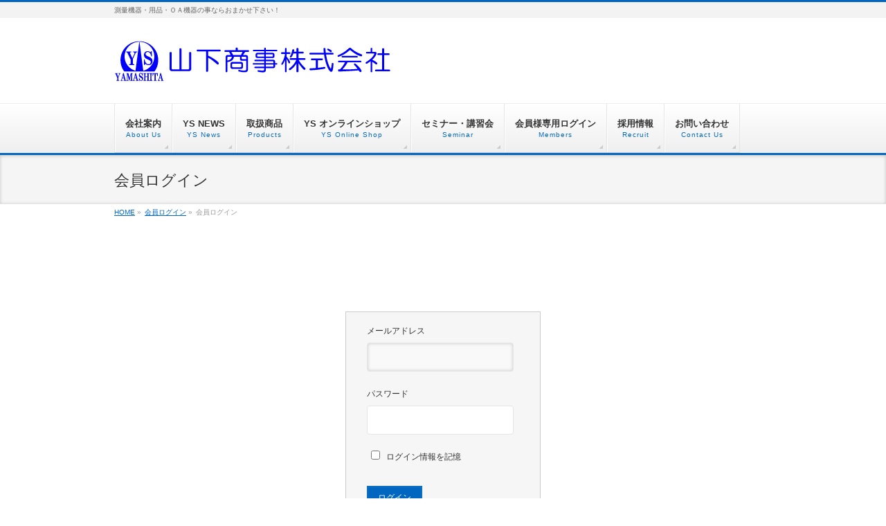

--- FILE ---
content_type: text/html; charset=UTF-8
request_url: https://s-ys.co.jp/shop/usces-member
body_size: 18116
content:
<!DOCTYPE html>
<!--[if IE]>
<meta http-equiv="X-UA-Compatible" content="IE=Edge">
<![endif]-->
<html xmlns:fb="http://ogp.me/ns/fb#" lang="ja">
<head>
<meta charset="UTF-8" />
<link rel="start" href="https://s-ys.co.jp" title="HOME" />

<meta id="viewport" name="viewport" content="width=device-width, initial-scale=1">
<title>YSオンラインショップお客様情報 | YSオンラインショップ | 山下商事株式会社</title>
<meta name='robots' content='max-image-preview:large' />
<meta name="keywords" content="測量機器,測量用品,測量機,コノエ鋲,GNSS受信機,測量機レンタル,OA機器,GPS,渋谷区正社員求人情報" />
<link rel='dns-prefetch' href='//ajaxzip3.github.io' />
<link rel="alternate" type="application/rss+xml" title="山下商事株式会社 &raquo; フィード" href="https://s-ys.co.jp/feed" />
<link rel="alternate" type="application/rss+xml" title="山下商事株式会社 &raquo; コメントフィード" href="https://s-ys.co.jp/comments/feed" />
<link rel="alternate" title="oEmbed (JSON)" type="application/json+oembed" href="https://s-ys.co.jp/wp-json/oembed/1.0/embed?url=https%3A%2F%2Fs-ys.co.jp%2Fshop%2Fusces-member" />
<link rel="alternate" title="oEmbed (XML)" type="text/xml+oembed" href="https://s-ys.co.jp/wp-json/oembed/1.0/embed?url=https%3A%2F%2Fs-ys.co.jp%2Fshop%2Fusces-member&#038;format=xml" />
<meta name="description" content="YSオンラインショップお客様情報変更" />
<style type="text/css">.keyColorBG,.keyColorBGh:hover,.keyColor_bg,.keyColor_bg_hover:hover{background-color: #0066bf;}.keyColorCl,.keyColorClh:hover,.keyColor_txt,.keyColor_txt_hover:hover{color: #0066bf;}.keyColorBd,.keyColorBdh:hover,.keyColor_border,.keyColor_border_hover:hover{border-color: #0066bf;}.color_keyBG,.color_keyBGh:hover,.color_key_bg,.color_key_bg_hover:hover{background-color: #0066bf;}.color_keyCl,.color_keyClh:hover,.color_key_txt,.color_key_txt_hover:hover{color: #0066bf;}.color_keyBd,.color_keyBdh:hover,.color_key_border,.color_key_border_hover:hover{border-color: #0066bf;}</style>
<style type="text/css">
.send {
	padding-top: .714286em;
	text-align: center;
}
</style>
			<style id='wp-img-auto-sizes-contain-inline-css' type='text/css'>
img:is([sizes=auto i],[sizes^="auto," i]){contain-intrinsic-size:3000px 1500px}
/*# sourceURL=wp-img-auto-sizes-contain-inline-css */
</style>
<link rel='stylesheet' id='sbi_styles-css' href='https://s-ys.co.jp/wp-content/plugins/instagram-feed/css/sbi-styles.min.css?ver=6.10.0' type='text/css' media='all' />
<style id='wp-emoji-styles-inline-css' type='text/css'>

	img.wp-smiley, img.emoji {
		display: inline !important;
		border: none !important;
		box-shadow: none !important;
		height: 1em !important;
		width: 1em !important;
		margin: 0 0.07em !important;
		vertical-align: -0.1em !important;
		background: none !important;
		padding: 0 !important;
	}
/*# sourceURL=wp-emoji-styles-inline-css */
</style>
<style id='wp-block-library-inline-css' type='text/css'>
:root{--wp-block-synced-color:#7a00df;--wp-block-synced-color--rgb:122,0,223;--wp-bound-block-color:var(--wp-block-synced-color);--wp-editor-canvas-background:#ddd;--wp-admin-theme-color:#007cba;--wp-admin-theme-color--rgb:0,124,186;--wp-admin-theme-color-darker-10:#006ba1;--wp-admin-theme-color-darker-10--rgb:0,107,160.5;--wp-admin-theme-color-darker-20:#005a87;--wp-admin-theme-color-darker-20--rgb:0,90,135;--wp-admin-border-width-focus:2px}@media (min-resolution:192dpi){:root{--wp-admin-border-width-focus:1.5px}}.wp-element-button{cursor:pointer}:root .has-very-light-gray-background-color{background-color:#eee}:root .has-very-dark-gray-background-color{background-color:#313131}:root .has-very-light-gray-color{color:#eee}:root .has-very-dark-gray-color{color:#313131}:root .has-vivid-green-cyan-to-vivid-cyan-blue-gradient-background{background:linear-gradient(135deg,#00d084,#0693e3)}:root .has-purple-crush-gradient-background{background:linear-gradient(135deg,#34e2e4,#4721fb 50%,#ab1dfe)}:root .has-hazy-dawn-gradient-background{background:linear-gradient(135deg,#faaca8,#dad0ec)}:root .has-subdued-olive-gradient-background{background:linear-gradient(135deg,#fafae1,#67a671)}:root .has-atomic-cream-gradient-background{background:linear-gradient(135deg,#fdd79a,#004a59)}:root .has-nightshade-gradient-background{background:linear-gradient(135deg,#330968,#31cdcf)}:root .has-midnight-gradient-background{background:linear-gradient(135deg,#020381,#2874fc)}:root{--wp--preset--font-size--normal:16px;--wp--preset--font-size--huge:42px}.has-regular-font-size{font-size:1em}.has-larger-font-size{font-size:2.625em}.has-normal-font-size{font-size:var(--wp--preset--font-size--normal)}.has-huge-font-size{font-size:var(--wp--preset--font-size--huge)}.has-text-align-center{text-align:center}.has-text-align-left{text-align:left}.has-text-align-right{text-align:right}.has-fit-text{white-space:nowrap!important}#end-resizable-editor-section{display:none}.aligncenter{clear:both}.items-justified-left{justify-content:flex-start}.items-justified-center{justify-content:center}.items-justified-right{justify-content:flex-end}.items-justified-space-between{justify-content:space-between}.screen-reader-text{border:0;clip-path:inset(50%);height:1px;margin:-1px;overflow:hidden;padding:0;position:absolute;width:1px;word-wrap:normal!important}.screen-reader-text:focus{background-color:#ddd;clip-path:none;color:#444;display:block;font-size:1em;height:auto;left:5px;line-height:normal;padding:15px 23px 14px;text-decoration:none;top:5px;width:auto;z-index:100000}html :where(.has-border-color){border-style:solid}html :where([style*=border-top-color]){border-top-style:solid}html :where([style*=border-right-color]){border-right-style:solid}html :where([style*=border-bottom-color]){border-bottom-style:solid}html :where([style*=border-left-color]){border-left-style:solid}html :where([style*=border-width]){border-style:solid}html :where([style*=border-top-width]){border-top-style:solid}html :where([style*=border-right-width]){border-right-style:solid}html :where([style*=border-bottom-width]){border-bottom-style:solid}html :where([style*=border-left-width]){border-left-style:solid}html :where(img[class*=wp-image-]){height:auto;max-width:100%}:where(figure){margin:0 0 1em}html :where(.is-position-sticky){--wp-admin--admin-bar--position-offset:var(--wp-admin--admin-bar--height,0px)}@media screen and (max-width:600px){html :where(.is-position-sticky){--wp-admin--admin-bar--position-offset:0px}}

/*# sourceURL=wp-block-library-inline-css */
</style><style id='wp-block-paragraph-inline-css' type='text/css'>
.is-small-text{font-size:.875em}.is-regular-text{font-size:1em}.is-large-text{font-size:2.25em}.is-larger-text{font-size:3em}.has-drop-cap:not(:focus):first-letter{float:left;font-size:8.4em;font-style:normal;font-weight:100;line-height:.68;margin:.05em .1em 0 0;text-transform:uppercase}body.rtl .has-drop-cap:not(:focus):first-letter{float:none;margin-left:.1em}p.has-drop-cap.has-background{overflow:hidden}:root :where(p.has-background){padding:1.25em 2.375em}:where(p.has-text-color:not(.has-link-color)) a{color:inherit}p.has-text-align-left[style*="writing-mode:vertical-lr"],p.has-text-align-right[style*="writing-mode:vertical-rl"]{rotate:180deg}
/*# sourceURL=https://s-ys.co.jp/wp-includes/blocks/paragraph/style.min.css */
</style>
<style id='global-styles-inline-css' type='text/css'>
:root{--wp--preset--aspect-ratio--square: 1;--wp--preset--aspect-ratio--4-3: 4/3;--wp--preset--aspect-ratio--3-4: 3/4;--wp--preset--aspect-ratio--3-2: 3/2;--wp--preset--aspect-ratio--2-3: 2/3;--wp--preset--aspect-ratio--16-9: 16/9;--wp--preset--aspect-ratio--9-16: 9/16;--wp--preset--color--black: #000000;--wp--preset--color--cyan-bluish-gray: #abb8c3;--wp--preset--color--white: #ffffff;--wp--preset--color--pale-pink: #f78da7;--wp--preset--color--vivid-red: #cf2e2e;--wp--preset--color--luminous-vivid-orange: #ff6900;--wp--preset--color--luminous-vivid-amber: #fcb900;--wp--preset--color--light-green-cyan: #7bdcb5;--wp--preset--color--vivid-green-cyan: #00d084;--wp--preset--color--pale-cyan-blue: #8ed1fc;--wp--preset--color--vivid-cyan-blue: #0693e3;--wp--preset--color--vivid-purple: #9b51e0;--wp--preset--gradient--vivid-cyan-blue-to-vivid-purple: linear-gradient(135deg,rgb(6,147,227) 0%,rgb(155,81,224) 100%);--wp--preset--gradient--light-green-cyan-to-vivid-green-cyan: linear-gradient(135deg,rgb(122,220,180) 0%,rgb(0,208,130) 100%);--wp--preset--gradient--luminous-vivid-amber-to-luminous-vivid-orange: linear-gradient(135deg,rgb(252,185,0) 0%,rgb(255,105,0) 100%);--wp--preset--gradient--luminous-vivid-orange-to-vivid-red: linear-gradient(135deg,rgb(255,105,0) 0%,rgb(207,46,46) 100%);--wp--preset--gradient--very-light-gray-to-cyan-bluish-gray: linear-gradient(135deg,rgb(238,238,238) 0%,rgb(169,184,195) 100%);--wp--preset--gradient--cool-to-warm-spectrum: linear-gradient(135deg,rgb(74,234,220) 0%,rgb(151,120,209) 20%,rgb(207,42,186) 40%,rgb(238,44,130) 60%,rgb(251,105,98) 80%,rgb(254,248,76) 100%);--wp--preset--gradient--blush-light-purple: linear-gradient(135deg,rgb(255,206,236) 0%,rgb(152,150,240) 100%);--wp--preset--gradient--blush-bordeaux: linear-gradient(135deg,rgb(254,205,165) 0%,rgb(254,45,45) 50%,rgb(107,0,62) 100%);--wp--preset--gradient--luminous-dusk: linear-gradient(135deg,rgb(255,203,112) 0%,rgb(199,81,192) 50%,rgb(65,88,208) 100%);--wp--preset--gradient--pale-ocean: linear-gradient(135deg,rgb(255,245,203) 0%,rgb(182,227,212) 50%,rgb(51,167,181) 100%);--wp--preset--gradient--electric-grass: linear-gradient(135deg,rgb(202,248,128) 0%,rgb(113,206,126) 100%);--wp--preset--gradient--midnight: linear-gradient(135deg,rgb(2,3,129) 0%,rgb(40,116,252) 100%);--wp--preset--font-size--small: 13px;--wp--preset--font-size--medium: 20px;--wp--preset--font-size--large: 36px;--wp--preset--font-size--x-large: 42px;--wp--preset--spacing--20: 0.44rem;--wp--preset--spacing--30: 0.67rem;--wp--preset--spacing--40: 1rem;--wp--preset--spacing--50: 1.5rem;--wp--preset--spacing--60: 2.25rem;--wp--preset--spacing--70: 3.38rem;--wp--preset--spacing--80: 5.06rem;--wp--preset--shadow--natural: 6px 6px 9px rgba(0, 0, 0, 0.2);--wp--preset--shadow--deep: 12px 12px 50px rgba(0, 0, 0, 0.4);--wp--preset--shadow--sharp: 6px 6px 0px rgba(0, 0, 0, 0.2);--wp--preset--shadow--outlined: 6px 6px 0px -3px rgb(255, 255, 255), 6px 6px rgb(0, 0, 0);--wp--preset--shadow--crisp: 6px 6px 0px rgb(0, 0, 0);}:where(.is-layout-flex){gap: 0.5em;}:where(.is-layout-grid){gap: 0.5em;}body .is-layout-flex{display: flex;}.is-layout-flex{flex-wrap: wrap;align-items: center;}.is-layout-flex > :is(*, div){margin: 0;}body .is-layout-grid{display: grid;}.is-layout-grid > :is(*, div){margin: 0;}:where(.wp-block-columns.is-layout-flex){gap: 2em;}:where(.wp-block-columns.is-layout-grid){gap: 2em;}:where(.wp-block-post-template.is-layout-flex){gap: 1.25em;}:where(.wp-block-post-template.is-layout-grid){gap: 1.25em;}.has-black-color{color: var(--wp--preset--color--black) !important;}.has-cyan-bluish-gray-color{color: var(--wp--preset--color--cyan-bluish-gray) !important;}.has-white-color{color: var(--wp--preset--color--white) !important;}.has-pale-pink-color{color: var(--wp--preset--color--pale-pink) !important;}.has-vivid-red-color{color: var(--wp--preset--color--vivid-red) !important;}.has-luminous-vivid-orange-color{color: var(--wp--preset--color--luminous-vivid-orange) !important;}.has-luminous-vivid-amber-color{color: var(--wp--preset--color--luminous-vivid-amber) !important;}.has-light-green-cyan-color{color: var(--wp--preset--color--light-green-cyan) !important;}.has-vivid-green-cyan-color{color: var(--wp--preset--color--vivid-green-cyan) !important;}.has-pale-cyan-blue-color{color: var(--wp--preset--color--pale-cyan-blue) !important;}.has-vivid-cyan-blue-color{color: var(--wp--preset--color--vivid-cyan-blue) !important;}.has-vivid-purple-color{color: var(--wp--preset--color--vivid-purple) !important;}.has-black-background-color{background-color: var(--wp--preset--color--black) !important;}.has-cyan-bluish-gray-background-color{background-color: var(--wp--preset--color--cyan-bluish-gray) !important;}.has-white-background-color{background-color: var(--wp--preset--color--white) !important;}.has-pale-pink-background-color{background-color: var(--wp--preset--color--pale-pink) !important;}.has-vivid-red-background-color{background-color: var(--wp--preset--color--vivid-red) !important;}.has-luminous-vivid-orange-background-color{background-color: var(--wp--preset--color--luminous-vivid-orange) !important;}.has-luminous-vivid-amber-background-color{background-color: var(--wp--preset--color--luminous-vivid-amber) !important;}.has-light-green-cyan-background-color{background-color: var(--wp--preset--color--light-green-cyan) !important;}.has-vivid-green-cyan-background-color{background-color: var(--wp--preset--color--vivid-green-cyan) !important;}.has-pale-cyan-blue-background-color{background-color: var(--wp--preset--color--pale-cyan-blue) !important;}.has-vivid-cyan-blue-background-color{background-color: var(--wp--preset--color--vivid-cyan-blue) !important;}.has-vivid-purple-background-color{background-color: var(--wp--preset--color--vivid-purple) !important;}.has-black-border-color{border-color: var(--wp--preset--color--black) !important;}.has-cyan-bluish-gray-border-color{border-color: var(--wp--preset--color--cyan-bluish-gray) !important;}.has-white-border-color{border-color: var(--wp--preset--color--white) !important;}.has-pale-pink-border-color{border-color: var(--wp--preset--color--pale-pink) !important;}.has-vivid-red-border-color{border-color: var(--wp--preset--color--vivid-red) !important;}.has-luminous-vivid-orange-border-color{border-color: var(--wp--preset--color--luminous-vivid-orange) !important;}.has-luminous-vivid-amber-border-color{border-color: var(--wp--preset--color--luminous-vivid-amber) !important;}.has-light-green-cyan-border-color{border-color: var(--wp--preset--color--light-green-cyan) !important;}.has-vivid-green-cyan-border-color{border-color: var(--wp--preset--color--vivid-green-cyan) !important;}.has-pale-cyan-blue-border-color{border-color: var(--wp--preset--color--pale-cyan-blue) !important;}.has-vivid-cyan-blue-border-color{border-color: var(--wp--preset--color--vivid-cyan-blue) !important;}.has-vivid-purple-border-color{border-color: var(--wp--preset--color--vivid-purple) !important;}.has-vivid-cyan-blue-to-vivid-purple-gradient-background{background: var(--wp--preset--gradient--vivid-cyan-blue-to-vivid-purple) !important;}.has-light-green-cyan-to-vivid-green-cyan-gradient-background{background: var(--wp--preset--gradient--light-green-cyan-to-vivid-green-cyan) !important;}.has-luminous-vivid-amber-to-luminous-vivid-orange-gradient-background{background: var(--wp--preset--gradient--luminous-vivid-amber-to-luminous-vivid-orange) !important;}.has-luminous-vivid-orange-to-vivid-red-gradient-background{background: var(--wp--preset--gradient--luminous-vivid-orange-to-vivid-red) !important;}.has-very-light-gray-to-cyan-bluish-gray-gradient-background{background: var(--wp--preset--gradient--very-light-gray-to-cyan-bluish-gray) !important;}.has-cool-to-warm-spectrum-gradient-background{background: var(--wp--preset--gradient--cool-to-warm-spectrum) !important;}.has-blush-light-purple-gradient-background{background: var(--wp--preset--gradient--blush-light-purple) !important;}.has-blush-bordeaux-gradient-background{background: var(--wp--preset--gradient--blush-bordeaux) !important;}.has-luminous-dusk-gradient-background{background: var(--wp--preset--gradient--luminous-dusk) !important;}.has-pale-ocean-gradient-background{background: var(--wp--preset--gradient--pale-ocean) !important;}.has-electric-grass-gradient-background{background: var(--wp--preset--gradient--electric-grass) !important;}.has-midnight-gradient-background{background: var(--wp--preset--gradient--midnight) !important;}.has-small-font-size{font-size: var(--wp--preset--font-size--small) !important;}.has-medium-font-size{font-size: var(--wp--preset--font-size--medium) !important;}.has-large-font-size{font-size: var(--wp--preset--font-size--large) !important;}.has-x-large-font-size{font-size: var(--wp--preset--font-size--x-large) !important;}
/*# sourceURL=global-styles-inline-css */
</style>

<style id='classic-theme-styles-inline-css' type='text/css'>
/*! This file is auto-generated */
.wp-block-button__link{color:#fff;background-color:#32373c;border-radius:9999px;box-shadow:none;text-decoration:none;padding:calc(.667em + 2px) calc(1.333em + 2px);font-size:1.125em}.wp-block-file__button{background:#32373c;color:#fff;text-decoration:none}
/*# sourceURL=/wp-includes/css/classic-themes.min.css */
</style>
<link rel='stylesheet' id='contact-form-7-css' href='https://s-ys.co.jp/wp-content/plugins/contact-form-7/includes/css/styles.css?ver=6.1.4' type='text/css' media='all' />
<link rel='stylesheet' id='flexible-faq-css' href='https://s-ys.co.jp/wp-content/plugins/flexible-faq/css/flexible-faq.css?ver=0.1' type='text/css' media='all' />
<link rel='stylesheet' id='swpm.common-css' href='https://s-ys.co.jp/wp-content/plugins/simple-membership/css/swpm.common.css?ver=4.6.9' type='text/css' media='all' />
<link rel='stylesheet' id='Biz_Vektor_common_style-css' href='https://s-ys.co.jp/wp-content/themes/biz-vektor/css/bizvektor_common_min.css?ver=1.13.1' type='text/css' media='all' />
<link rel='stylesheet' id='Biz_Vektor_Design_style-css' href='https://s-ys.co.jp/wp-content/themes/biz-vektor/design_skins/002/002.css?ver=1.13.1' type='text/css' media='all' />
<link rel='stylesheet' id='Biz_Vektor_plugin_sns_style-css' href='https://s-ys.co.jp/wp-content/themes/biz-vektor/plugins/sns/style_bizvektor_sns.css?ver=6.9' type='text/css' media='all' />
<link rel='stylesheet' id='usces_default_css-css' href='https://s-ys.co.jp/wp-content/plugins/usc-e-shop/css/usces_default.css?ver=2.11.26.2512161' type='text/css' media='all' />
<link rel='stylesheet' id='dashicons-css' href='https://s-ys.co.jp/wp-includes/css/dashicons.min.css?ver=6.9' type='text/css' media='all' />
<link rel='stylesheet' id='usces_cart_css-css' href='https://s-ys.co.jp/wp-content/plugins/usc-e-shop/css/usces_cart.css?ver=2.11.26.2512161' type='text/css' media='all' />
<script type="text/javascript" src="https://s-ys.co.jp/wp-includes/js/jquery/jquery.min.js?ver=3.7.1" id="jquery-core-js"></script>
<script type="text/javascript" src="https://s-ys.co.jp/wp-includes/js/jquery/jquery-migrate.min.js?ver=3.4.1" id="jquery-migrate-js"></script>
<script type="text/javascript" src="https://ajaxzip3.github.io/ajaxzip3.js?ver=1768848169" id="usces_ajaxzip3-js"></script>
<link rel="https://api.w.org/" href="https://s-ys.co.jp/wp-json/" /><link rel="alternate" title="JSON" type="application/json" href="https://s-ys.co.jp/wp-json/wp/v2/pages/18706" /><link rel="EditURI" type="application/rsd+xml" title="RSD" href="https://s-ys.co.jp/xmlrpc.php?rsd" />
<link rel="canonical" href="https://s-ys.co.jp/shop/usces-member" />
<link rel='shortlink' href='https://s-ys.co.jp/?p=18706' />
<meta name='robots' content='noindex,nofollow' />
<!-- [ BizVektor OGP ] -->
<meta property="og:site_name" content="山下商事株式会社" />
<meta property="og:url" content="https://s-ys.co.jp/shop/usces-member" />
<meta property="fb:app_id" content="" />
<meta property="og:type" content="article" />
<meta property="og:title" content="YSオンラインショップお客様情報 | 山下商事株式会社" />
<meta property="og:description" content="YSオンラインショップお客様情報変更    " />
<!-- [ /BizVektor OGP ] -->
<!--[if lte IE 8]>
<link rel="stylesheet" type="text/css" media="all" href="https://s-ys.co.jp/wp-content/themes/biz-vektor/design_skins/002/002_oldie.css" />
<![endif]-->
<link rel="SHORTCUT ICON" HREF="https://www.s-ys.co.jp/wp-content/uploads/2015/01/ysielogo11.ico" /><style type="text/css">
/*-------------------------------------------*/
/*	sidebar child menu display
/*-------------------------------------------*/
#sideTower	ul.localNavi ul.children	{ display:none; }
#sideTower	ul.localNavi li.current_page_ancestor	ul.children,
#sideTower	ul.localNavi li.current_page_item		ul.children,
#sideTower	ul.localNavi li.current-cat				ul.children{ display:block; }
</style>
	<link rel="preconnect" href="https://fonts.gstatic.com">
<link href="https://fonts.googleapis.com/css2?family=Anton&family=Lato:wght@900&display=swap" rel="stylesheet"><link rel="pingback" href="https://s-ys.co.jp/xmlrpc.php" />
<style>.simplemap img{max-width:none !important;padding:0 !important;margin:0 !important;}.staticmap,.staticmap img{max-width:100% !important;height:auto !important;}.simplemap .simplemap-content{display:none;}</style>
<script>var google_map_api_key = "AIzaSyAmuGh87AF8ipHwH4SJwHEdvLdVN28S3kY";</script>		<style type="text/css" id="wp-custom-css">
			a.button{
   display:block;
   padding:15px;
   margin:0 auto;
   color:#FF0000;/* 文字色 */
   text-align:center;
   font-size:15px;
   font-weight: bold;
   border-radius: 0px;   
   text-decoration: none;
   width: 50%;
   border: 3px solid #FF0000;/*枠*/
}
/* マウスオーバー時 */
a.button:hover{
   color:#ffffff!important;
   background: #337ab7;/* 反転背景色 */
}

/* 全固定ページで非表示 */
.page .entry-title {
display: none;
}
/* 全投稿ページで非表示 */
.post .entry-title {
display: none;
}		</style>
				<style type="text/css">
/* FontNormal */
a,
a:hover,
a:active,
#header #headContact #headContactTel,
#gMenu .menu li a span,
#content h4,
#content h5,
#content dt,
#content .child_page_block h4 a:hover,
#content .child_page_block p a:hover,
.paging span,
.paging a,
#content .infoList ul li .infoTxt a:hover,
#content .infoList .infoListBox div.entryTxtBox h4.entryTitle a,
#footerSiteMap .menu a:hover,
#topPr h3 a:hover,
#topPr .topPrDescription a:hover,
#content ul.linkList li a:hover,
#content .childPageBox ul li.current_page_item a,
#content .childPageBox ul li.current_page_item ul li a:hover,
#content .childPageBox ul li a:hover,
#content .childPageBox ul li.current_page_item a	{ color:#0066bf;}

/* bg */
::selection			{ background-color:#0066bf;}
::-moz-selection	{ background-color:#0066bf;}
/* bg */
#gMenu .assistive-text,
#content .mainFootContact .mainFootBt a,
.paging span.current,
.paging a:hover,
#content .infoList .infoCate a:hover,
.sideTower li.sideBnr#sideContact a,
form#searchform input#searchsubmit,
#pagetop a:hover,
a.btn,
.linkBtn a,
input[type=button],
input[type=submit]	{ background-color:#0066bf;}

/* border */
#searchform input[type=submit],
p.form-submit input[type=submit],
form#searchform input#searchsubmit,
#content form input.wpcf7-submit,
#confirm-button input,
a.btn,
.linkBtn a,
input[type=button],
input[type=submit],
.moreLink a,
#headerTop,
#content h3,
#content .child_page_block h4 a,
.paging span,
.paging a,
form#searchform input#searchsubmit	{ border-color:#0066bf;}

#gMenu	{ border-top-color:#0066bf;}
#content h2,
#content h1.contentTitle,
#content h1.entryPostTitle,
.sideTower .localHead,
#topPr h3 a	{ border-bottom-color:#0066bf; }

@media (min-width: 770px) {
#gMenu { border-top-color:#eeeeee;}
#gMenu	{ border-bottom-color:#0066bf; }
#footMenu .menu li a:hover	{ color:#0066bf; }
}
		</style>
<!--[if lte IE 8]>
<style type="text/css">
#gMenu	{ border-bottom-color:#0066bf; }
#footMenu .menu li a:hover	{ color:#0066bf; }
</style>
<![endif]-->
<style type="text/css">
/*-------------------------------------------*/
/*	font
/*-------------------------------------------*/
h1,h2,h3,h4,h4,h5,h6,#header #site-title,#pageTitBnr #pageTitInner #pageTit,#content .leadTxt,#sideTower .localHead {font-family: "ヒラギノ角ゴ Pro W3","Hiragino Kaku Gothic Pro","メイリオ",Meiryo,Osaka,"ＭＳ Ｐゴシック","MS PGothic",sans-serif; }
#pageTitBnr #pageTitInner #pageTit { font-weight:lighter; }
#gMenu .menu li a strong {font-family: "ヒラギノ角ゴ Pro W3","Hiragino Kaku Gothic Pro","メイリオ",Meiryo,Osaka,"ＭＳ Ｐゴシック","MS PGothic",sans-serif; }
</style>
<link rel="stylesheet" href="https://s-ys.co.jp/wp-content/themes/biz-vektor/style.css" type="text/css" media="all" />
<style type="text/css">
/*
head_sample1 三角
★ head_sample2 四角に斜線
★ head_sample3 ずれたひし形風
*/



.head_sample1 {
 　 margin: 0;                      /* デフォルトCSS打ち消し */
    font-size:  10px;               /* 文字サイズ指定 */
    position:  relative;            /* 位置調整 */
    font-weight:  strong;           /* 文字の太さ調整 */
    margin-bottom: 15px;            /* 周りの余白指定 */
    padding-top: 40px;              /* 余白指定 */
    padding-left: 40px;             /* 余白指定 */
}
p {
    margin:  0;                     /* デフォルトCSS打ち消し */
    line-height: 2;                 /* 行間調整 */
    padding-left:  40px;            /* 余白指定 */
}
.head_sample1:before {
    content:  '';                   /* 空白の要素を作る */
    width: 0;                       /* 幅指定 */
    height: 0;                      /* 高さ指定 */
    border-style: solid;            /* 三角を作る */
    border-width: 0px 0 110px 80px; /* 三角を作る */
    border-color: transparent transparent rgba(129,194,250,0.5) transparent;  /* 三角を作る */
    position:  absolute;            /* 位置調整 */
    z-index:  -1;                   /* 重なり調整 */
    transform: rotate(30deg);       /* 回転 */
    top: -20px;                     /* 位置調整 */
    left: 30px;                     /* 位置調整 */
}



.head_sample2 {
    position:  relative;        /* 位置調整 */
    font-weight:  bold;       /* 文字の太さ調整 */
    font-size: 100%;            /* 文字サイズ指定 */
    background-color:  #F99F48;    /* 背景色指定 */
    color:  #fff;               /* 文字色指定 */
    padding: 15px 0 15px 50px;  /* 余白指定 */
    margin-top:  50px;       /* 周りの余白指定 */
    margin-bottom:  10px;       /* 周りの余白指定 */
}
p {
    margin:  0;                 /* デフォルトCSS打ち消し */
    line-height: 2;             /* 行間調整 */
}
 
.head_sample2:before {
    content: '';                /* 空の要素を作る */
    height: 110%;               /* 高さ指定 */
    width: 3px;                 /* 幅指定 */
    display:  block;            /* ブロック要素にする */
    position:  absolute;        /* 位置調整 */
    left: 20px;                 /* 位置調整 */
    top: -3px;                  /* 位置調整 */
    margin:  auto;              /* 位置調整 */
    background-color:  #fff;    /* 背景色指定 */
    transform: rotate(3deg);    /* 回転 */
}
.head_sample2:after {
    content: '';                /* 空の要素を作る */
    height: 116%;               /* 高さ指定 */
    width: 3px;                 /* 幅指定 */
    display:  block;            /* ブロック要素にする */
    position:  absolute;        /* 位置調整 */
    left: 20px;                 /* 位置調整 */
    top: -6px;                  /* 位置調整 */
    margin:  auto;              /* 位置調整 */
    background-color:  #fff;    /* 背景色指定 */
    transform: rotate(-15deg);  /* 回転 */
}



.head_sample3{
  position: relative;
  padding: 5px 25px 5px 50px;  /* 余白指定*/
  margin-top:  50px;        /* 周りの余白指定 */
  margin-bottom:5px;        /* 周りの余白指定 */
  color: rgb(249, 159, 72);
  font-size: 15px;
  font-weight: bold;
  border-bottom: 1px solid rgba(249, 159, 72,0.3);
  display:inline-block;  /* ラインの長さ：文字列の長さに依存 */
}
p {
    margin:  0;                 /* デフォルトCSS打ち消し*/
    line-height: 2;             /* 行間調整*/
}
.head_sample3 :after,
.head_sample3 :before{
  content: "";
  position: absolute;
}
.head_sample3 :before{
  top: 9px;
  left: 12px;
  width: 12px;
  height: 12px;
  border:2px solid rgba(249, 159, 72,0.5);
  -webkit-transform: rotate(45deg);
  -moz-transform: rotate(45deg);
  -o-transform: rotate(45deg);
  -ms-transform: rotate(45deg);
  transform: rotate(45deg);
}
.head_sample3 :after{
  top: 12px;
  left: 20px;
  width: 14px;
  height: 14px;
  background: rgba(255,194,105,0.3);
  -webkit-transform: rotate(60deg);
  -moz-transform: rotate(60deg);
  -o-transform: rotate(60deg);
  -ms-transform: rotate(60deg);
  transform: rotate(60deg);
}

.head_sample3_2{
  position: relative;
  padding: 5px 25px 5px 50px;  /* 余白指定*/
  margin-top:  50px;        /* 周りの余白指定 */
  margin-bottom:5px;        /* 周りの余白指定 */
  color: rgb(249, 159, 72);
  font-size: 15px;
  font-weight: bold;
  border-bottom: 1px solid rgba(249, 159, 72,0.3);
  display:block;  /* ラインの長さ：横幅一杯 */
}
p {
    margin:  0;                 /* デフォルトCSS打ち消し*/
    line-height: 2;             /* 行間調整*/
}
.head_sample3_2 :after,
.head_sample3_2 :before{
  content: "";
  position: absolute;
}
.head_sample3_2 :before{
  top: 9px;
  left: 12px;
  width: 12px;
  height: 12px;
  border:2px solid rgba(249, 159, 72,0.5);
  -webkit-transform: rotate(45deg);
  -moz-transform: rotate(45deg);
  -o-transform: rotate(45deg);
  -ms-transform: rotate(45deg);
  transform: rotate(45deg);
}
.head_sample3_2 :after{
  top: 12px;
  left: 20px;
  width: 14px;
  height: 14px;
  background: rgba(255,194,105,0.3);
  -webkit-transform: rotate(60deg);
  -moz-transform: rotate(60deg);
  -o-transform: rotate(60deg);
  -ms-transform: rotate(60deg);
  transform: rotate(60deg);
}


/*
リスト見出し
*/

ul.list_title1{
  padding: 0em;
　padding-left: 0px;
  margin:0px;
}
ul.list_title1 li{
  display:inline-block;  /* 長さ：文字列の長さに依存 */
  position: relative;
  padding: 2px 10px 2px 10px;
  margin:0px;
  margin-bottom: 0em;
  left: 0px;
}
ul.list_title1 li:before{
  content: "";
  position: absolute;
}


ul.list_title_waku2{
  padding: 0em;
　padding-left: 0px;
  margin:0px;
}
ul.list_title_waku2 li{
  display:inline-block;  /* 長さ：文字列の長さに依存 */
  position: relative;
  padding: 5px 15px 5px 15px;
  margin:0px;
  margin-bottom: 0em;
  left: 0px;
  background: #78BBE6;
  color: #fff;
}
ul.list_title_waku2 li:before{
  content: "";
  position: absolute;
}


ul.list_title_waku2_2{
  padding: 0em;
　padding-left: 0px;
  margin:0px;
}
ul.list_title_waku2_2 li{
  display:block;
  position: relative;
  padding: 5px 15px 5px 15px;
  margin:0px;
  margin-bottom: 0em;
  left: 0px;
  background: #78BBE6;
  color: #fff;
}
ul.list_title_waku2_2 li:before{
  content: "";
  position: absolute;
}
  


/*
sample1 ずれたひし形風
sample2 ▶＆下点線
sample3 タグ風のデザイン
sample4 ▶＆下点線（キャプション・枠付き）
sample6 ▶＆下点線（olは番号四角）
*/


ul.sample1{
  padding: 0;
  margin:0px;
  margin-bottom: 2em;
}
ul.sample1 li{
  display:inline-block;  /* 長さ：文字列の長さに依存 */
  position: relative;
  padding: 0.5em 1em 0.5em 2.3em;
  margin-bottom:5px;
  color: rgb(129,194,250);
  font-size: 15px;
  font-weight: bold;
  border-bottom: 1px solid rgba(129,194,250, 0.5);
}
ul.sample1 li:after,
ul.sample1 li:before{
  content: "";
  position: absolute;
  -webkit-transform: rotate(45deg);
  -moz-transform: rotate(45deg);
  -o-transform: rotate(45deg);
  -ms-transform: rotate(45deg);
  transform: rotate(45deg);
}
ul.sample1 li:before{
  top: 0.7em;
  left: 0.2em;
  width: 12px;
  height: 12px;
  border:2px solid rgba(129,194,250,0.5);
}
ul.sample1 li:after{
  top: 0.9em;
  left: 0.7em;
  width: 14px;
  height: 14px;
  background: rgba(129,194,250,0.3);
  -webkit-transform: rotate(60deg);
  -moz-transform: rotate(60deg);
  -o-transform: rotate(60deg);
  -ms-transform: rotate(60deg);
  transform: rotate(60deg);
}


ul.sample1_2{
  padding: 0;
  margin:0px;
  margin-bottom: 2em;
}
ul.sample1_2 li{
  display:block;
  position: relative;
  padding: 0.5em 1em 0.5em 2.3em;
  margin-bottom:5px;
  color: rgb(129,194,250);
  font-size: 15px;
  font-weight: bold;
  border-bottom: 1px solid rgba(129,194,250, 0.5);
}
ul.sample1_2 li:after,
ul.sample1_2 li:before{
  content: "";
  position: absolute;
  -webkit-transform: rotate(45deg);
  -moz-transform: rotate(45deg);
  -o-transform: rotate(45deg);
  -ms-transform: rotate(45deg);
  transform: rotate(45deg);
}
ul.sample1_2 li:before{
  top: 0.7em;
  left: 0.2em;
  width: 12px;
  height: 12px;
  border:2px solid rgba(129,194,250,0.5);
}
ul.sample1_2 li:after{
  top: 0.9em;
  left: 0.7em;
  width: 14px;
  height: 14px;
  background: rgba(129,194,250,0.3);
  -webkit-transform: rotate(60deg);
  -moz-transform: rotate(60deg);
  -o-transform: rotate(60deg);
  -ms-transform: rotate(60deg);
  transform: rotate(60deg);
}


ul.sample2{
  counter-reset:list;
  list-style-type:none;
  padding:0;
  margin: 4px 0 1px 0;
}
ul.sample2 li{
  display:inline-block;  /* ラインの長さ：文字列の長さに依存 */
  position:relative;
  padding: 0 15px 0 25px;  /* リスト文字開始位置 */
  font-weight: bold;
  font-size:15px; 
  line-height: 30px;
  border-bottom: dashed 1px #78BBE6;
  color: #78BBE6;
}
ul.sample2 li:before{
  /* アイコン */
  counter-increment: list;
  content: "";
  display: block;
  position: absolute;
  left: 10px;  /* アイコン開始位置 */
  height: 0;
  width: 0;
  border-top: 4px solid transparent;
  border-bottom: 4px solid transparent;
  border-left: 7px solid #78BBE6;
  top: 50%;
  -moz-transform: translateY(-50%);
  -webkit-transform: translateY(-50%);
  -o-transform: translateY(-50%);
  -ms-transform: translateY(-50%);
  transform: translateY(-50%);
}

ul.sample2_2{
  counter-reset:list;
  list-style-type:none;
  padding:0;
  margin: 4px 0 1px 0;
}
ul.sample2_2 li{
  display:block;  /* ラインの長さ：横幅一杯 */
  position:relative;
  padding: 0 15px 0 25px;  /* リスト文字開始位置 */
  font-weight: bold;
  font-size:15px; 
  line-height: 30px;
  border-bottom: dashed 1px #78BBE6;
  color: #78BBE6;
}
ul.sample2_2 li:before{
  /* アイコン */
  counter-increment: list;
  content: "";
  display: block;
  position: absolute;
  left: 10px;  /* アイコン開始位置 */
  height: 0;
  width: 0;
  border-top: 4px solid transparent;
  border-bottom: 4px solid transparent;
  border-left: 7px solid #78BBE6;
  top: 50%;
  -moz-transform: translateY(-50%);
  -webkit-transform: translateY(-50%);
  -o-transform: translateY(-50%);
  -ms-transform: translateY(-50%);
  transform: translateY(-50%);
}


ul.sample3{
  padding: 0em;
　padding-left: 0px;
  margin:0px;
  margin-bottom: 2em;
}
ul.sample3 li{
  display:inline-block;  /* 長さ：文字列の長さに依存 */
  position: relative;
  padding: 7px 30px 7px 40px;
  margin:0px;
  margin-bottom:5px;
  left: 0px;
  background: #78BBE6;
  color: #fff;
}
ul.sample3 li:before{
  content: "";
  position: absolute;
  left: 1em;
  display: block;
  width: 1em;
  height: 1em;
  border-radius: 50%;
  background: #fff;
  top: 50%;
  -moz-transform: translateY(-50%);
  -webkit-transform: translateY(-50%);
  -o-transform: translateY(-50%);
  -ms-transform: translateY(-50%);
  transform: translateY(-50%);
}


ul.sample3_2{
  padding: 0em;
　padding-left: 0px;
  margin:0px;
  margin-bottom: 2em;
}
ul.sample3_2 li{
  display:block;
  position: relative;
  padding: 7px 30px 7px 40px;
  margin:0px;
  margin-bottom:5px;
  left: 0px;
  background: #78BBE6;
  color: #fff;
}
ul.sample3_2 li:before{
  content: "";
  position: absolute;
  left: 1em;
  display: block;
  width: 1em;
  height: 1em;
  border-radius: 50%;
  background: #fff;
  top: 50%;
  -moz-transform: translateY(-50%);
  -webkit-transform: translateY(-50%);
  -o-transform: translateY(-50%);
  -ms-transform: translateY(-50%);
  transform: translateY(-50%);
}


ul.sample4 {
  padding: 0.5em;
  position: relative;
  margin:0px;
  margin-bottom: 2em;
}
ul.sample4 li {
  display:inline-block;  /* ラインの長さ：文字列の長さに依存 */
  line-height: 1.5;
  padding: 0.8em 1.5em 0.5em 2em;
  margin:0,10px,0,10px;
  border-bottom: dashed 1px silver;
  list-style-type: none!important;
}
ul.sample4 li:before {
  /*リスト内のアイコン*/
  font-family: FontAwesome;
　font-weight: bold;
  content: "\f138";/*アイコン種類*/
  position: absolute;
  left : 1.0em; /*左端からのアイコンまで*/
  color: #78BBE6; /*アイコン色*/
}

ol.sample4 {
  counter-reset:number; /*数字をリセット*/
  list-style-type: none!important; /*数字を一旦消す*/
  padding: 0.5em;
  position: relative;
  margin:0px;
  margin-bottom: 2em;
}
ol.sample4 li {
  display:inline-block;  /* ラインの長さ：文字列の長さに依存 */
  line-height: 1.5;
  padding: 0.8em 1.5em 0.5em 3.3em;
  margin:0,10px,0,10px;
  border-bottom: dashed 1px silver;
  list-style-type: none!important;
}
ol.sample4 li:before {
  /* 以下数字をつける */
  position: absolute;
  counter-increment: number;
  content: counter(number);
  /*数字のデザイン変える*/
  display:inline-block;
  background: #78BBE6;
  color: white;
  font-weight:bold;
  font-size: 15px;
  left : 1.0em; /*左端からのアイコンまで*/
  width: 25px;
  height: 25px;
  line-height: 25px;
  text-align: center;
}


ul.sample4_2 {
  padding: 0.5em;
  position: relative;
  margin:0px;
  margin-bottom: 2em;
}
ul.sample4_2 li {
  display:block;
  line-height: 1.5;
  padding: 0.8em 1.5em 0.5em 2em;
  margin:0,10px,0,10px;
  border-bottom: dashed 1px silver;
  list-style-type: none!important;
}
ul.sample4_2 li:before {
  /*リスト内のアイコン*/
  font-family: FontAwesome;
　font-weight: bold;
  content: "\f138";/*アイコン種類*/
  position: absolute;
  left : 1.0em; /*左端からのアイコンまで*/
  color: #78BBE6; /*アイコン色*/
}

ol.sample4_2 {
  counter-reset:number; /*数字をリセット*/
  list-style-type: none!important; /*数字を一旦消す*/
  padding: 0.5em;
  position: relative;
  margin:0px;
  margin-bottom: 2em;
}
ol.sample4_2 li {
  display:block;
  line-height: 1.5;
  padding: 0.8em 1.5em 0.5em 3.3em;
  margin:0,10px,0,10px;
  border-bottom: dashed 1px silver;
  list-style-type: none!important;
}
ol.sample4_2 li:before {
  /* 以下数字をつける */
  position: absolute;
  counter-increment: number;
  content: counter(number);
  /*数字のデザイン変える*/
  display:inline-block;
  background: #78BBE6;
  color: white;
  font-weight:bold;
  font-size: 15px;
  left : 1.0em; /*左端からのアイコンまで*/
  width: 25px;
  height: 25px;
  line-height: 25px;
  text-align: center;
}



/*
sample_waku1 外枠
samplewaku_2 外枠＋▶＆下点線（キャプション・枠付き）※最終行の下点線無し
samplewaku_3 外枠＋▶＆下点線（キャプション・枠付き）※最終行の下点線有り
*/


ul.sample_waku1{
  position: relative;
  margin:0px;
  margin-bottom: 2em;
  padding: 0.8em 0.5em 0.5em 2.5em;
  border: solid 2px #78BBE6;
  border-radius:8px;
  background: #fff;
  color: #1B435D;
}
ul.sample_waku1 li{
  padding: 0.5em 0em;
}


ul.sample_waku2 {
  border: solid 2px #78BBE6;
  padding: 0.5em;
  position: relative;
  margin:0px;
  margin-bottom: 2em;
}
ul.sample_waku2 li {
  display:block;
  line-height: 1.5;
  padding: 0.8em 1.5em 0.5em 2em;
  margin:0,10px,0,10px;
  border-bottom: dashed 1px silver;
  list-style-type: none!important;
}
ul.sample_waku2 li:last-of-type {
  border-bottom: none;
  padding: 0.8em 1.5em 0em 2em;
}
ul.sample_waku2 li:before {
  /*リスト内のアイコン*/
  font-family: FontAwesome;
　font-weight: bold;
  content: "\f138";/*アイコン種類*/
  position: absolute;
  left : 1.0em; /*左端からアイコンまで*/
  color: #78BBE6; /*アイコン色*/
}


ul.sample_waku3 {
  border: solid 2px #78BBE6;
  padding: 0.5em;
  position: relative;
  margin:0px;
  margin-bottom: 2em;
}
ul.sample_waku3 li {
  display:block;
  line-height: 1.5;
  padding: 0.8em 1.5em 0.5em 2em;
  margin:0,10px,0,10px;
  border-bottom: dashed 1px silver;
  list-style-type: none!important;
}
ul.sample_waku3 li:before {
  /*リスト内のアイコン*/
  font-family: FontAwesome;
　font-weight: bold;
  content: "\f138";/*アイコン種類*/
  position: absolute;
  left : 1.0em; /*左端からアイコンまで*/
  color: #78BBE6; /*アイコン色*/
}


/* 目次用見出し＆リスト */

.head_mokuji1{
position:relative;
margin:0 auto;
display:block;
    padding-top: 15px;              /* 余白指定 */
    padding-left: 50px;             /* 余白指定 */
    padding-bottom: 0px;             /* 余白指定 */
}

p {
    margin:  0;                     /* デフォルトCSS打ち消し */
    line-height: 2;                 /* 行間調整 */
    padding-left:  50px;            /* 余白指定 */
}

.head_mokuji1:before{
  display     : inline-block;    /* 変形するためのブロック化 */
  font-size   : 20pt;            /* 文字サイズ */
  transform   : scale(1.0, 1.1);   /* 変形 横,縦 */
  font-family: FontAwesome;
　font-weight: bold;
  content: "\f0ca";/*アイコン種類*/
  position: absolute;
  left : 0em; /*左端からのアイコンまで*/
  color: #204495; /*アイコン色*/
}


ul.mokuji1{
  counter-reset:li;
  list-style: none;
  padding:0;
  margin:  0; 
  padding-bottom: 40px;             /* 余白指定 */
}
ul.mokuji1 li{
  display:block;
  position: relative;
  font-weight: bold;
  line-height: 28px;
  margin: 10px 0;
  padding-left: 50px;
  -webkit-transition: 0.3s;
  -moz-transition: 0.3s;
  -o-transition: 0.3s;
  -ms-transition: 0.3s;
  transition: 0.3s;
}
ul.mokuji1 li a{
display:block;
}
ul.mokuji1 li:nth-child(3n+1){
  border:solid 2px #204495;      /* ネイビー */
  color: #204495;
}
ul.mokuji1 li:nth-child(3n+2){
  border:solid 2px #F99F48;      /* オレンジ */
  color: #F99F48;
}
ul.mokuji1 li:nth-child(3n+3){
  border:solid 2px #78BBE6;      /* 水色 */
  color: #78BBE6;
}
/* ul.mokuji1 li:nth-child(4n+4){
  border:solid 2px #AFEBB6;
} */
ul.mokuji1 li:before{
  counter-increment: li;
  content: counter(li);
  position: absolute;
  left: -1px;
  color: #fff;
  text-align: center;
  line-height: 30px;
  width: 30px;
  height: 30px;
  top: 50%;
  -moz-transform: translateY(-50%);
  -webkit-transform: translateY(-50%);
  -o-transform: translateY(-50%);
  -ms-transform: translateY(-50%);
  transform: translateY(-50%);
}
ul.mokuji1 li:nth-child(3n+1):before{
  background: #204495;
}
ul.mokuji1 li:nth-child(3n+2):before{
  background: #F99F48;
}
ul.mokuji1 li:nth-child(3n+3):before{
  background: #78BBE6;
}
/* ul.mokuji1 li:nth-child(4n+4):before{
  background: #AFEBB6;
} */
ul.mokuji1 li:hover{
  color:#fff;
  overflow: hidden;
  z-index: 1;
}
ul.mokuji1 li:nth-child(3n+1):hover{
  background: #204495;
}
ul.mokuji1 li:nth-child(3n+1):hover:before{
  background: #fff;
  color: #204495;
}
ul.mokuji1 li:nth-child(3n+2):hover{
  background: #F99F48;
}
ul.mokuji1 li:nth-child(3n+2):hover:before{
  background: #fff;
  color: #F99F48;
}
ul.mokuji1 li:nth-child(3n+3):hover{
  background: #78BBE6;
}
ul.mokuji1 li:nth-child(3n+3):hover:before{
  background: #fff;
  color: #78BBE6;
}
/* ul.mokuji1 li:nth-child(4n+4):hover{
  background: #AFEBB6;
}
ul.mokuji1 li:nth-child(4n+4):hover:before{
  background: #fff;
  color: #AFEBB6;
} */





/* TOP 新年のご挨拶 */

.list1 {
  position: relative;
  border: solid 3px #db0015;       /* 全体枠 */
  margin: 0 0 3em 0;
  background: #e6b422;             /* 全体背景色 */
  font-family: “HGP行書体”, “ＭＳ Ｐ明朝”, “MS PMincho”, serif;
}
.list1-title {
  font-size: 1.4em;
  background: #db0015;             /* 見出し背景色 */
  padding: 10px;
  text-align: left;
  color: #f9f9ff;         　　     /* 見出し文字色 */
  font-family: “HGP行書体”, “ＭＳ Ｐ明朝”, “MS PMincho”, serif;
  font-weight: bold;
  letter-spacing: 0.05em;
}
.list1 ul,.list1 ol {
  margin: 0;
  padding: 0 0.5em 0 0.5em;
  color: #333132;         　　     /* 本文文字色 */
  border: none;
  list-style-type: none;
}
 .list1 ol{
  counter-reset: number;
}
.list1 ul li,.list1 ol li {
  display:block;
  line-height: 1.5;
  font-family: “HGP行書体”, “ＭＳ Ｐ明朝”, “MS PMincho”, serif;
  padding: 0.7em 1em 0.7em 1em;
  margin-top: 0.2em;
  margin-bottom: 0.2em;
  border-bottom: dashed 1px #f9f9ff;
}
.list1 ul li:last-of-type,.list1 ol li:last-of-type{
  border-bottom: none;
}




/* TOP GWのご案内 */

.list5 {
  position: relative;
  border: solid 3px #5bc8ac;       /* 全体枠 */
  margin: 0 0 3em 0;
  background: #F9D0D7;             /* 全体背景色 */
}
.list5-title {
  font-size: 1.4em;
  background: #5bc8ac;             /* 見出し背景色 */
  padding: 10px;
  text-align: left;
  color: #f9f9ff;         　　     /* 見出し文字色 */
  font-weight: bold;
  letter-spacing: 0.05em;
}
.list5 ul,.list5 ol {
  margin: 0;
  padding: 0 0.5em 0 0.5em;
  color: #473B3D;         　　     /* 本文文字色 */
  border: none;
  list-style-type: none;
}
 .list5 ol{
  counter-reset: number;
}
.list5 ul li,.list5 ol li {
  display:block;
  line-height: 1.5;
  padding: 0.7em 1em 0.7em 1em;
  margin-top: 0.2em;
  margin-bottom: 0.2em;
  border-bottom: dashed 1px #f9f9ff;
}
.list5 ul li:last-of-type,.list5 ol li:last-of-type{
  border-bottom: none;
}





/* TOP 夏季休業日のご案内 */

.list8 {
  position: relative;
  border: solid 3px #8edae5;       /* 全体枠 */
  margin: 0 0 3em 0;
  background: #FFFFFF;             /* 全体背景色 */
}
.list8-title {
  font-size: 1.4em;
  background: #8edae5;             /* 見出し背景色 */
  padding: 10px;
  text-align: left;
  color: #ffffff;         　　     /* 見出し文字色 */
  font-weight: bold;
  letter-spacing: 0.05em;
}
.list8 ul,.list8 ol {
  margin: 0;
  padding: 0 0.5em 0 0.5em;
  color: #69D5E5;         　　     /* 本文文字色 */
  border: none;
  list-style-type: none;
}
 .list8 ol{
  counter-reset: number;
}
.list8 ul li,.list8 ol li {
  display:block;
  line-height: 1.5;
  padding: 0.7em 1em 0.7em 1em;
  margin-top: 0.2em;
  margin-bottom: 0.2em;
  border-bottom: dashed 1px #f9f9ff;
}
.list8 ul li:last-of-type,.list8 ol li:last-of-type{
  border-bottom: none;
}




/* TOP 年末年始休暇お知らせ */

.list12 {
  position: relative;
  border: solid 2px #e05858;       /* 全体枠 */
  margin: 0 0 3em 0;
  background: #bfdccf;             /* 全体背景色 */
}
.list12-title {
  font-size: 1.4em;
  background: #e05858;             /* 見出し背景色 */
  padding: 10px;
  text-align: left;
  color: #f9f9ff;         　　     /* 見出し文字色 */
  font-weight: bold;
  letter-spacing: 0.05em;
}
.list12 ul,.list12 ol {
  padding: 0.5em;
  position: relative;
  margin:0px;
  color: #444c5c;         　　     /* 本文文字色 */
  border: none;
  list-style-type: none;
}
.list12 ol{
  counter-reset: number;
}
.list12 ul li,.list12 ol li {
  display:block;
  line-height: 1.5;
  padding: 0.8em 1.5em 0.8em 2em;
  margin:0,10px,0,10px;
  border-bottom: dashed 1px #f9f9ff;
}
.list12 ul li:before {
  position: absolute;
  font-family: FontAwesome;
  content: "\f138";
  left : 1em;
  color: #f9f9ff;
}
.list12 ol li:before {
  display: inline-block;
  position: absolute;
  font-family: "Quicksand", sans-serif;
  content: counter(number);
  counter-increment: number;
  left: 0.5em;
  width: 22px;
  height: 22px;
  border-radius: 20%;
  background: #444c5c;
  color: white;
  font-size: 12px;
  font-weight: bold;
  text-align: center;
  vertical-align: middle;
  line-height: 22px;
}
.list12 ul li:last-of-type,.list12 ol li:last-of-type{
  border-bottom: none;
  padding: 0.8em 1.5em 0.5em 2em;
}


/* TOP Instagram開設のご案内 */

.listI {
  position: relative;
/*  border: solid 3px #5bc8ac; */      /* 全体枠 */
  margin: 0 0 3em 0;
  background: #FFFFFF;             /* 全体背景色 */
}
.listI-title {
  font-size: 1.4em;
  background: -webkit-linear-gradient(135deg, #427eff 0%, #f13f79 70%) no-repeat;
  background: linear-gradient(135deg, #427eff 0%, #f13f79 70%) no-repeat;/*グラデーション①*/
  overflow: hidden;/*はみ出た部分を隠す*/
  padding: 10px;
  text-align: left;
  color: #f9f9ff;         　　     /* 見出し文字色 */
  font-weight: bold;
  letter-spacing: 0.05em;
}
.listI ul,.listI ol {
  margin: 0;
  padding: 0 0.5em 0 0.5em;
  color: #000000;         　　     /* 本文文字色 */
  border: none;
  list-style-type: none;
}
 .listI ol{
  counter-reset: number;
}
.listI ul li,.listI ol li {
  display:block;
  line-height: 1.5;
  padding: 0.7em 1em 0.7em 1em;
  margin-top: 0.2em;
  margin-bottom: 0.2em;
  border-bottom: dashed 1px #f9f9ff;
}
.listI ul li:last-of-type,.listI ol li:last-of-type{
  border-bottom: none;
}


/* TOP 注意喚起 */

.listA {
  position: relative;
  border: solid 3px #db0015;       /* 全体枠 */
  margin: 0 0 3em 0;
  background: #ffffff;             /* 全体背景色 */
  font-family: /* “HGP行書体”, */ “ＭＳ Ｐ明朝”, “MS PMincho”, serif;
  font-weight: bold;
  font-size:  16px; 
}
.listA-title {
  font-size: 19px;
  background: #db0015;             /* 見出し背景色 */
  padding: 10px;
  text-align: left;
  color: #f9f9ff;         　　     /* 見出し文字色 */
  font-family: /* “HGP行書体”, */ “ＭＳ Ｐ明朝”, “MS PMincho”, serif;
  font-weight: bold;
  letter-spacing: 0.05em;
}
.listA ul,.list1 ol {
  margin: 0;
  padding: 0 0.5em 0 0.5em;
  color: #333132;         　　     /* 本文文字色 */
  border: none;
  list-style-type: none;
}
 .listA ol{
  counter-reset: number;
}
.listA ul li,.list1 ol li {
  display:block;
  line-height: 1.5;
  font-family:/* “HGP行書体”, */ “ＭＳ Ｐ明朝”, “MS PMincho”, serif;
  padding: 0.7em 1em 0.7em 1em;
  margin-top: 0.2em;
  margin-bottom: 0.2em;
  border-bottom: dashed 1px #f9f9ff;
}
.listA ul li:last-of-type,.list1 ol li:last-of-type{
  border-bottom: none;
}</style>
	</head>

<body class="wp-singular page-template page-template-page-onecolumn page-template-page-onecolumn-php page page-id-18706 page-child parent-pageid-18023 wp-theme-biz-vektor two-column right-sidebar">

<div id="fb-root"></div>

<div id="wrap">

<!--[if lte IE 8]>
<div id="eradi_ie_box">
<div class="alert_title">ご利用の <span style="font-weight: bold;">Internet Exproler</span> は古すぎます。</div>
<p>あなたがご利用の Internet Explorer はすでにサポートが終了しているため、正しい表示・動作を保証しておりません。<br />
古い Internet Exproler はセキュリティーの観点からも、<a href="https://www.microsoft.com/ja-jp/windows/lifecycle/iesupport/" target="_blank" >新しいブラウザに移行する事が強く推奨されています。</a><br />
<a href="http://windows.microsoft.com/ja-jp/internet-explorer/" target="_blank" >最新のInternet Exproler</a> や <a href="https://www.microsoft.com/ja-jp/windows/microsoft-edge" target="_blank" >Edge</a> を利用するか、<a href="https://www.google.co.jp/chrome/browser/index.html" target="_blank">Chrome</a> や <a href="https://www.mozilla.org/ja/firefox/new/" target="_blank">Firefox</a> など、より早くて快適なブラウザをご利用ください。</p>
</div>
<![endif]-->

<!-- [ #headerTop ] -->
<div id="headerTop">
<div class="innerBox">
<div id="site-description">測量機器・用品・ＯＡ機器の事ならおまかせ下さい！</div>
</div>
</div><!-- [ /#headerTop ] -->

<!-- [ #header ] -->
<header id="header" class="header">
<div id="headerInner" class="innerBox">
<!-- [ #headLogo ] -->
<div id="site-title">
<a href="https://s-ys.co.jp/" title="山下商事株式会社" rel="home">
<img src="//s-ys.co.jp/wp-content/uploads/2024/11/bcb5119af21e4d43e9e56c0ac4df9548.png" alt="山下商事株式会社" /></a>
</div>
<!-- [ /#headLogo ] -->

<!-- [ #headContact ] -->
<!-- [ /#headContact ] -->

</div>
<!-- #headerInner -->
</header>
<!-- [ /#header ] -->


<!-- [ #gMenu ] -->
<div id="gMenu" class="itemClose">
<div id="gMenuInner" class="innerBox">
<h3 class="assistive-text" onclick="showHide('gMenu');"><span>MENU</span></h3>
<div class="skip-link screen-reader-text">
	<a href="#content" title="メニューを飛ばす">メニューを飛ばす</a>
</div>
<div class="menu-top%e3%80%80menu-container"><ul id="menu-top%e3%80%80menu" class="menu"><li id="menu-item-17988" class="menu-item menu-item-type-post_type menu-item-object-page menu-item-has-children"><a href="https://s-ys.co.jp/company"><strong>会社案内</strong><span>About Us</span></a>
<ul class="sub-menu">
	<li id="menu-item-27059" class="menu-item menu-item-type-post_type menu-item-object-page"><a href="https://s-ys.co.jp/company/%e6%96%b0%e5%9e%8b%e3%82%b3%e3%83%ad%e3%83%8a%e3%82%a6%e3%82%a4%e3%83%ab%e3%82%b9%e6%84%9f%e6%9f%93%e7%97%87%e3%81%ab%e3%81%8a%e3%81%91%e3%82%8b%e5%bc%8a%e7%a4%be%e3%81%ae%e5%af%be%e5%bf%9c">新型コロナウイルス感染症における弊社の対応</a></li>
	<li id="menu-item-17989" class="menu-item menu-item-type-post_type menu-item-object-page"><a href="https://s-ys.co.jp/company/privacy">個人情報保護方針</a></li>
	<li id="menu-item-17990" class="menu-item menu-item-type-post_type menu-item-object-page"><a href="https://s-ys.co.jp/company/kobut">古物営業法に基づく表記</a></li>
	<li id="menu-item-17991" class="menu-item menu-item-type-post_type menu-item-object-page"><a href="https://s-ys.co.jp/company/map">アクセスマップ</a></li>
</ul>
</li>
<li id="menu-item-26878" class="menu-item menu-item-type-post_type menu-item-object-page"><a href="https://s-ys.co.jp/ysnews"><strong>YS NEWS</strong><span>YS News</span></a></li>
<li id="menu-item-17992" class="menu-item menu-item-type-post_type menu-item-object-page menu-item-has-children"><a href="https://s-ys.co.jp/products"><strong>取扱商品</strong><span>Products</span></a>
<ul class="sub-menu">
	<li id="menu-item-26884" class="menu-item menu-item-type-post_type menu-item-object-page"><a href="https://s-ys.co.jp/products">取扱商品一覧</a></li>
	<li id="menu-item-26883" class="menu-item menu-item-type-post_type menu-item-object-page"><a href="https://s-ys.co.jp/products/wnys">ウォーターネットYS</a></li>
	<li id="menu-item-18003" class="menu-item menu-item-type-post_type menu-item-object-page menu-item-has-children"><a href="https://s-ys.co.jp/products/rental_ts">YS レンタル</a>
	<ul class="sub-menu">
		<li id="menu-item-18004" class="menu-item menu-item-type-post_type menu-item-object-page"><a href="https://s-ys.co.jp/products/rental_ts/rental_gls">3Dスキャナーレンタル</a></li>
		<li id="menu-item-18005" class="menu-item menu-item-type-post_type menu-item-object-page"><a href="https://s-ys.co.jp/products/rental_ts/rental_ts2">トータルステーションレンタル</a></li>
		<li id="menu-item-18006" class="menu-item menu-item-type-post_type menu-item-object-page"><a href="https://s-ys.co.jp/products/rental_ts/rental">GNSSレンタル</a></li>
		<li id="menu-item-18007" class="menu-item menu-item-type-post_type menu-item-object-page"><a href="https://s-ys.co.jp/products/rental_ts/faq">YSレンタルＦＡＱ</a></li>
	</ul>
</li>
</ul>
</li>
<li id="menu-item-26663" class="menu-item menu-item-type-taxonomy menu-item-object-category menu-item-has-children"><a href="https://s-ys.co.jp/category/item"><strong>YS オンラインショップ</strong><span>YS Online Shop</span></a>
<ul class="sub-menu">
	<li id="menu-item-18016" class="menu-item menu-item-type-post_type menu-item-object-page"><a href="https://s-ys.co.jp/shop/ys-shop-guide">YSオンラインショップご利用について（必ずお読み下さい）</a></li>
	<li id="menu-item-18729" class="menu-item menu-item-type-custom menu-item-object-custom"><a href="https://www.s-ys.co.jp/item/usces-member">ショップ顧客登録情報変更</a></li>
</ul>
</li>
<li id="menu-item-26877" class="menu-item menu-item-type-post_type menu-item-object-page"><a href="https://s-ys.co.jp/systemsupport/seminar"><strong>セミナー・講習会</strong><span>Seminar</span></a></li>
<li id="menu-item-18010" class="menu-item menu-item-type-post_type menu-item-object-page menu-item-has-children"><a href="https://s-ys.co.jp/member"><strong>会員様専用ログイン</strong><span>Members</span></a>
<ul class="sub-menu">
	<li id="menu-item-18013" class="menu-item menu-item-type-post_type menu-item-object-page"><a href="https://s-ys.co.jp/yms">YMS会員様専用ページ</a></li>
	<li id="menu-item-18014" class="menu-item menu-item-type-post_type menu-item-object-page"><a href="https://s-ys.co.jp/yms/ygp">YGP会員様専用ページ １月号</a></li>
</ul>
</li>
<li id="menu-item-28740" class="menu-item menu-item-type-post_type menu-item-object-page"><a href="https://s-ys.co.jp/%e6%8e%a1%e7%94%a8%e6%83%85%e5%a0%b1-2"><strong>採用情報</strong><span>Recruit</span></a></li>
<li id="menu-item-18008" class="menu-item menu-item-type-post_type menu-item-object-page menu-item-has-children"><a href="https://s-ys.co.jp/inquiry"><strong>お問い合わせ</strong><span>Contact Us</span></a>
<ul class="sub-menu">
	<li id="menu-item-18009" class="menu-item menu-item-type-post_type menu-item-object-page"><a href="https://s-ys.co.jp/inquiry/inquiryform">お問い合わせフォーム</a></li>
	<li id="menu-item-18017" class="menu-item menu-item-type-post_type menu-item-object-page"><a href="https://s-ys.co.jp/inquiry/link">関連リンク</a></li>
</ul>
</li>
</ul></div>
</div><!-- [ /#gMenuInner ] -->
</div>
<!-- [ /#gMenu ] -->


<div id="pageTitBnr">
<div class="innerBox">
<div id="pageTitInner">
<h1 id="pageTit">
会員ログイン</h1>
</div><!-- [ /#pageTitInner ] -->
</div>
</div><!-- [ /#pageTitBnr ] -->
<!-- [ #panList ] -->
<div id="panList">
<div id="panListInner" class="innerBox"><ul><li id="panHome" itemprop="itemListElement" itemscope itemtype="http://schema.org/ListItem"><a href="https://s-ys.co.jp" itemprop="item"><span itemprop="name">HOME</span></a> &raquo; </li><li itemprop="itemListElement" itemscope itemtype="http://schema.org/ListItem"><a href="https://s-ys.co.jp/shop" itemprop="item"><span itemprop="name">会員ログイン</span></a> &raquo; </li><li itemprop="itemListElement" itemscope itemtype="http://schema.org/ListItem"><span itemprop="name">会員ログイン</span></li></ul></div>
</div>
<!-- [ /#panList ] -->

<div id="main" class="main">
<!-- [ #container ] -->
<div id="container" class="innerBox">
<!-- [ #content ] -->
<div id="content" class="content wide">
		<div id="post-18706" class="entry-content">
		<div id="memberpages">

<div class="whitebox"><div class="header_explanation"></div><div class="loginbox">
<form name="loginform" id="loginform" action="https://s-ys.co.jp/shop/usces-member" method="post">
<p>
<label>メールアドレス<br />
<input type="text" name="loginmail" id="loginmail" class="loginmail" value="" size="20" /></label>
</p>
<p>
<label>パスワード<br />
<input class="hidden" value=" " />
<input type="password" name="loginpass" id="loginpass" class="loginpass" size="20" autocomplete="off" /></label>
</p>
<p class="forgetmenot"><label><input name="rememberme" type="checkbox" id="rememberme" value="forever" /> ログイン情報を記憶</label></p>
<p class="submit"><input type="submit" name="member_login" id="member_login" value="ログイン" /></p><p class="nav">
<a href="https://s-ys.co.jp/shop/usces-member?usces_page=lostmemberpassword" title="パスワードをお忘れですか？">パスワードをお忘れですか？</a>
</p><input type="hidden" id="wel_nonce" name="wel_nonce" value="9ae53b946f" /><input type="hidden" name="_wp_http_referer" value="/shop/usces-member" /></form>

<p id="nav" class="nav">
<a href="https://s-ys.co.jp/shop/usces-member?usces_page=newmember" title="新規ご入会はこちら">新規ご入会はこちら</a>
</p>

</div><div class="footer_explanation"></div></div>

</div>

<script type="text/javascript">try{document.getElementById('loginmail').focus();}catch(e){}</script>			</div><!-- .entry-content -->



	</div>
<!-- [ /#content ] -->
</div>
<!-- [ /#container ] -->

</div><!-- #main -->

<div id="back-top">
<a href="#wrap">
	<img id="pagetop" src="https://s-ys.co.jp/wp-content/themes/biz-vektor/js/res-vektor/images/footer_pagetop.png" alt="PAGETOP" />
</a>
</div>

<!-- [ #footerSection ] -->
<div id="footerSection">

	<div id="pagetop">
	<div id="pagetopInner" class="innerBox">
	<a href="#wrap">PAGETOP</a>
	</div>
	</div>

	<div id="footMenu">
	<div id="footMenuInner" class="innerBox">
		</div>
	</div>

	<!-- [ #footer ] -->
	<div id="footer">
	<!-- [ #footerInner ] -->
	<div id="footerInner" class="innerBox">
		<dl id="footerOutline">
		<dt>山下商事株式会社</dt>
		<dd>
		〒151-0061<br />
東京都渋谷区初台2-11-8<br />
<br />
TEL : 03-5350-0671<br />
FAX : 03-5350-0678		</dd>
		</dl>
		<!-- [ #footerSiteMap ] -->
		<div id="footerSiteMap">
<div class="menu-%e3%83%95%e3%83%83%e3%82%bf%e3%83%bc-container"><ul id="menu-%e3%83%95%e3%83%83%e3%82%bf%e3%83%bc" class="menu"><li id="menu-item-26840" class="menu-item menu-item-type-custom menu-item-object-custom menu-item-has-children menu-item-26840"><a href="https://www.s-ys.co.jp/">ホーム</a>
<ul class="sub-menu">
	<li id="menu-item-26831" class="menu-item menu-item-type-post_type menu-item-object-page menu-item-26831"><a href="https://s-ys.co.jp/ysnews">YS NEWS</a></li>
	<li id="menu-item-26819" class="menu-item menu-item-type-post_type menu-item-object-page menu-item-26819"><a href="https://s-ys.co.jp/service">YSサービスセンター</a></li>
</ul>
</li>
<li id="menu-item-26806" class="menu-item menu-item-type-post_type menu-item-object-page menu-item-has-children menu-item-26806"><a href="https://s-ys.co.jp/company">会社案内</a>
<ul class="sub-menu">
	<li id="menu-item-27060" class="menu-item menu-item-type-post_type menu-item-object-page menu-item-27060"><a href="https://s-ys.co.jp/company/%e6%96%b0%e5%9e%8b%e3%82%b3%e3%83%ad%e3%83%8a%e3%82%a6%e3%82%a4%e3%83%ab%e3%82%b9%e6%84%9f%e6%9f%93%e7%97%87%e3%81%ab%e3%81%8a%e3%81%91%e3%82%8b%e5%bc%8a%e7%a4%be%e3%81%ae%e5%af%be%e5%bf%9c">新型コロナウイルス感染症における弊社の対応</a></li>
	<li id="menu-item-26807" class="menu-item menu-item-type-post_type menu-item-object-page menu-item-26807"><a href="https://s-ys.co.jp/company/privacy">個人情報保護方針</a></li>
	<li id="menu-item-26808" class="menu-item menu-item-type-post_type menu-item-object-page menu-item-26808"><a href="https://s-ys.co.jp/company/kobut">古物営業法に基づく表記</a></li>
	<li id="menu-item-26809" class="menu-item menu-item-type-post_type menu-item-object-page menu-item-26809"><a href="https://s-ys.co.jp/company/map">アクセスマップ</a></li>
</ul>
</li>
<li id="menu-item-26838" class="menu-item menu-item-type-post_type menu-item-object-page menu-item-has-children menu-item-26838"><a href="https://s-ys.co.jp/products">取扱商品</a>
<ul class="sub-menu">
	<li id="menu-item-26832" class="menu-item menu-item-type-post_type menu-item-object-page current-page-ancestor menu-item-26832"><a href="https://s-ys.co.jp/shop">YSオンラインショップ</a></li>
	<li id="menu-item-26805" class="menu-item menu-item-type-post_type menu-item-object-page menu-item-26805"><a href="https://s-ys.co.jp/products/wnys">ウォーターネットYS</a></li>
</ul>
</li>
<li id="menu-item-26814" class="menu-item menu-item-type-post_type menu-item-object-page menu-item-has-children menu-item-26814"><a href="https://s-ys.co.jp/products/rental_ts">YSレンタル</a>
<ul class="sub-menu">
	<li id="menu-item-26815" class="menu-item menu-item-type-post_type menu-item-object-page menu-item-26815"><a href="https://s-ys.co.jp/products/rental_ts/rental_gls">3Dスキャナーレンタル</a></li>
	<li id="menu-item-26816" class="menu-item menu-item-type-post_type menu-item-object-page menu-item-26816"><a href="https://s-ys.co.jp/products/rental_ts/rental_ts2">トータルステーションレンタル</a></li>
	<li id="menu-item-26817" class="menu-item menu-item-type-post_type menu-item-object-page menu-item-26817"><a href="https://s-ys.co.jp/products/rental_ts/rental">GNSSレンタル</a></li>
	<li id="menu-item-26818" class="menu-item menu-item-type-post_type menu-item-object-page menu-item-26818"><a href="https://s-ys.co.jp/products/rental_ts/faq">YSレンタルＦＡＱ</a></li>
</ul>
</li>
<li id="menu-item-26810" class="menu-item menu-item-type-post_type menu-item-object-page menu-item-has-children menu-item-26810"><a href="https://s-ys.co.jp/systemsupport">システムサポート</a>
<ul class="sub-menu">
	<li id="menu-item-26812" class="menu-item menu-item-type-post_type menu-item-object-page menu-item-26812"><a href="https://s-ys.co.jp/systemsupport/seminar">セミナー・講習会</a></li>
	<li id="menu-item-26811" class="menu-item menu-item-type-post_type menu-item-object-page menu-item-26811"><a href="https://s-ys.co.jp/systemsupport/%e3%83%ac%e3%83%b3%e3%82%bf%e3%83%ab%e3%82%b5%e3%83%bc%e3%83%90">レンタルサーバ</a></li>
	<li id="menu-item-26813" class="menu-item menu-item-type-post_type menu-item-object-page menu-item-26813"><a href="https://s-ys.co.jp/systemsupport/webmake">WEB製作</a></li>
</ul>
</li>
<li id="menu-item-26822" class="menu-item menu-item-type-post_type menu-item-object-page menu-item-has-children menu-item-26822"><a href="https://s-ys.co.jp/member">会員様専用ログイン</a>
<ul class="sub-menu">
	<li id="menu-item-26827" class="menu-item menu-item-type-post_type menu-item-object-page menu-item-26827"><a href="https://s-ys.co.jp/yms">YMS会員様専用ページ</a></li>
	<li id="menu-item-26828" class="menu-item menu-item-type-post_type menu-item-object-page menu-item-26828"><a href="https://s-ys.co.jp/yms/ygp">YGP会員様専用ページ １月号</a></li>
</ul>
</li>
<li id="menu-item-28739" class="menu-item menu-item-type-post_type menu-item-object-page menu-item-28739"><a href="https://s-ys.co.jp/%e6%8e%a1%e7%94%a8%e6%83%85%e5%a0%b1-2">採用情報</a></li>
<li id="menu-item-26820" class="menu-item menu-item-type-post_type menu-item-object-page menu-item-has-children menu-item-26820"><a href="https://s-ys.co.jp/inquiry">お問い合わせ</a>
<ul class="sub-menu">
	<li id="menu-item-26821" class="menu-item menu-item-type-post_type menu-item-object-page menu-item-26821"><a href="https://s-ys.co.jp/inquiry/inquiryform">お問い合わせフォーム</a></li>
	<li id="menu-item-26837" class="menu-item menu-item-type-post_type menu-item-object-page menu-item-26837"><a href="https://s-ys.co.jp/inquiry/link">関連リンク</a></li>
</ul>
</li>
</ul></div></div>
		<!-- [ /#footerSiteMap ] -->
	</div>
	<!-- [ /#footerInner ] -->
	</div>
	<!-- [ /#footer ] -->

	<!-- [ #siteBottom ] -->
	<div id="siteBottom">
	<div id="siteBottomInner" class="innerBox">
	<div id="copy">Copyright &copy; <a href="https://s-ys.co.jp/" rel="home">山下商事株式会社</a> All Rights Reserved.</div><div id="powerd">Powered by <a href="https://ja.wordpress.org/">WordPress</a> &amp; <a href="https://bizvektor.com" target="_blank" title="無料WordPressテーマ BizVektor(ビズベクトル)"> BizVektor Theme</a> by <a href="https://www.vektor-inc.co.jp" target="_blank" title="株式会社ベクトル -ウェブサイト制作・WordPressカスタマイズ- [ 愛知県名古屋市 ]">Vektor,Inc.</a> technology.</div>	</div>
	</div>
	<!-- [ /#siteBottom ] -->
</div>
<!-- [ /#footerSection ] -->
</div>
<!-- [ /#wrap ] -->
<script type="speculationrules">
{"prefetch":[{"source":"document","where":{"and":[{"href_matches":"/*"},{"not":{"href_matches":["/wp-*.php","/wp-admin/*","/wp-content/uploads/*","/wp-content/*","/wp-content/plugins/*","/wp-content/themes/biz-vektor/*","/*\\?(.+)"]}},{"not":{"selector_matches":"a[rel~=\"nofollow\"]"}},{"not":{"selector_matches":".no-prefetch, .no-prefetch a"}}]},"eagerness":"conservative"}]}
</script>
	<script type='text/javascript'>
		uscesL10n = {
			
			'ajaxurl': "https://s-ys.co.jp/wp-admin/admin-ajax.php",
			'loaderurl': "https://s-ys.co.jp/wp-content/plugins/usc-e-shop/images/loading.gif",
			'post_id': "18706",
			'cart_number': "16272",
			'is_cart_row': false,
			'opt_esse': new Array(  ),
			'opt_means': new Array(  ),
			'mes_opts': new Array(  ),
			'key_opts': new Array(  ),
			'previous_url': "https://s-ys.co.jp",
			'itemRestriction': "",
			'itemOrderAcceptable': "0",
			'uscespage': "login",
			'uscesid': "MDEwM2Q5NmNlOTkxMjE4NTVjOGMzMTNkNDM1N2I5MDlhM2NkNjhlOWI3MmQyNTEyX2FjdGluZ18wX0E%3D",
			'wc_nonce': "4efa200af4"
		}
	</script>
	<script type='text/javascript' src='https://s-ys.co.jp/wp-content/plugins/usc-e-shop/js/usces_cart.js'></script>
			<!-- Welcart version : v2.11.26.2512161 -->
<!-- Instagram Feed JS -->
<script type="text/javascript">
var sbiajaxurl = "https://s-ys.co.jp/wp-admin/admin-ajax.php";
</script>
<script type="text/javascript" src="https://s-ys.co.jp/wp-includes/js/dist/hooks.min.js?ver=dd5603f07f9220ed27f1" id="wp-hooks-js"></script>
<script type="text/javascript" src="https://s-ys.co.jp/wp-includes/js/dist/i18n.min.js?ver=c26c3dc7bed366793375" id="wp-i18n-js"></script>
<script type="text/javascript" id="wp-i18n-js-after">
/* <![CDATA[ */
wp.i18n.setLocaleData( { 'text direction\u0004ltr': [ 'ltr' ] } );
//# sourceURL=wp-i18n-js-after
/* ]]> */
</script>
<script type="text/javascript" src="https://s-ys.co.jp/wp-content/plugins/contact-form-7/includes/swv/js/index.js?ver=6.1.4" id="swv-js"></script>
<script type="text/javascript" id="contact-form-7-js-translations">
/* <![CDATA[ */
( function( domain, translations ) {
	var localeData = translations.locale_data[ domain ] || translations.locale_data.messages;
	localeData[""].domain = domain;
	wp.i18n.setLocaleData( localeData, domain );
} )( "contact-form-7", {"translation-revision-date":"2025-11-30 08:12:23+0000","generator":"GlotPress\/4.0.3","domain":"messages","locale_data":{"messages":{"":{"domain":"messages","plural-forms":"nplurals=1; plural=0;","lang":"ja_JP"},"This contact form is placed in the wrong place.":["\u3053\u306e\u30b3\u30f3\u30bf\u30af\u30c8\u30d5\u30a9\u30fc\u30e0\u306f\u9593\u9055\u3063\u305f\u4f4d\u7f6e\u306b\u7f6e\u304b\u308c\u3066\u3044\u307e\u3059\u3002"],"Error:":["\u30a8\u30e9\u30fc:"]}},"comment":{"reference":"includes\/js\/index.js"}} );
//# sourceURL=contact-form-7-js-translations
/* ]]> */
</script>
<script type="text/javascript" id="contact-form-7-js-before">
/* <![CDATA[ */
var wpcf7 = {
    "api": {
        "root": "https:\/\/s-ys.co.jp\/wp-json\/",
        "namespace": "contact-form-7\/v1"
    }
};
//# sourceURL=contact-form-7-js-before
/* ]]> */
</script>
<script type="text/javascript" src="https://s-ys.co.jp/wp-content/plugins/contact-form-7/includes/js/index.js?ver=6.1.4" id="contact-form-7-js"></script>
<script type="text/javascript" src="https://s-ys.co.jp/wp-content/plugins/flexible-faq/js/flexible-faq.js?ver=0.1" id="flexible-faq-js"></script>
<script type="text/javascript" id="wel-member-auth-js-extra">
/* <![CDATA[ */
var member_params = {"url":{"go2top":"https://s-ys.co.jp","edit":"https://s-ys.co.jp/shop/usces-member?usces_page=member_edit","card_reg":"https://s-ys.co.jp/shop/usces-member?usces_page=member_register_settlement&re-enter=1","card_upd":"https://s-ys.co.jp/shop/usces-member?usces_page=member_update_settlement&re-enter=1"},"label":{"go2top":"\u30c8\u30c3\u30d7\u30da\u30fc\u30b8\u3078\u623b\u308b","edit":"\u4f1a\u54e1\u60c5\u5831\u7de8\u96c6\u3078 \u300b"},"message":{"edit":"\u4f1a\u54e1\u60c5\u5831\u3092\u7de8\u96c6\u3059\u308b\u306b\u306f\u672c\u4eba\u8a8d\u8a3c\u304c\u5fc5\u8981\u3067\u3059\u3002\u3054\u767b\u9332\u306e\u30e1\u30fc\u30eb\u30a2\u30c9\u30ec\u30b9\u306b\u8a8d\u8a3c\u30e1\u30fc\u30eb\u3092\u9001\u4fe1\u3057\u3066\u3082\u3088\u308d\u3057\u3044\u3067\u3059\u304b\uff1f","card_reg":"\u30af\u30ec\u30b8\u30c3\u30c8\u30ab\u30fc\u30c9\u60c5\u5831\u3092\u767b\u9332\u3059\u308b\u306b\u306f\u672c\u4eba\u8a8d\u8a3c\u304c\u5fc5\u8981\u3067\u3059\u3002\u3054\u767b\u9332\u306e\u30e1\u30fc\u30eb\u30a2\u30c9\u30ec\u30b9\u306b\u8a8d\u8a3c\u30e1\u30fc\u30eb\u3092\u9001\u4fe1\u3057\u3066\u3082\u3088\u308d\u3057\u3044\u3067\u3059\u304b\uff1f","card_upd":"\u30af\u30ec\u30b8\u30c3\u30c8\u30ab\u30fc\u30c9\u60c5\u5831\u3092\u5909\u66f4\u3059\u308b\u306b\u306f\u672c\u4eba\u8a8d\u8a3c\u304c\u5fc5\u8981\u3067\u3059\u3002\u3054\u767b\u9332\u306e\u30e1\u30fc\u30eb\u30a2\u30c9\u30ec\u30b9\u306b\u8a8d\u8a3c\u30e1\u30fc\u30eb\u3092\u9001\u4fe1\u3057\u3066\u3082\u3088\u308d\u3057\u3044\u3067\u3059\u304b\uff1f","done":"\u66f4\u65b0\u3057\u307e\u3057\u305f\u3002"},"edit_auth":""};
//# sourceURL=wel-member-auth-js-extra
/* ]]> */
</script>
<script type="text/javascript" src="https://s-ys.co.jp/wp-content/plugins/usc-e-shop/js/member_auth.js?ver=2.11.26.2512161" id="wel-member-auth-js"></script>
<script type="text/javascript" src="https://s-ys.co.jp/wp-includes/js/comment-reply.min.js?ver=6.9" id="comment-reply-js" async="async" data-wp-strategy="async" fetchpriority="low"></script>
<script type="text/javascript" src="https://s-ys.co.jp/wp-content/plugins/usc-e-shop/js/member_common.js?ver=1768848169" id="usces_member_page_js-js"></script>
<script type="text/javascript" id="biz-vektor-min-js-js-extra">
/* <![CDATA[ */
var bv_sliderParams = {"slideshowSpeed":"5000","animation":"fade"};
//# sourceURL=biz-vektor-min-js-js-extra
/* ]]> */
</script>
<script type="text/javascript" defer="defer" src="https://s-ys.co.jp/wp-content/themes/biz-vektor/js/biz-vektor-min.js?ver=1.13.1" id="biz-vektor-min-js-js"></script>
<script id="wp-emoji-settings" type="application/json">
{"baseUrl":"https://s.w.org/images/core/emoji/17.0.2/72x72/","ext":".png","svgUrl":"https://s.w.org/images/core/emoji/17.0.2/svg/","svgExt":".svg","source":{"concatemoji":"https://s-ys.co.jp/wp-includes/js/wp-emoji-release.min.js?ver=6.9"}}
</script>
<script type="module">
/* <![CDATA[ */
/*! This file is auto-generated */
const a=JSON.parse(document.getElementById("wp-emoji-settings").textContent),o=(window._wpemojiSettings=a,"wpEmojiSettingsSupports"),s=["flag","emoji"];function i(e){try{var t={supportTests:e,timestamp:(new Date).valueOf()};sessionStorage.setItem(o,JSON.stringify(t))}catch(e){}}function c(e,t,n){e.clearRect(0,0,e.canvas.width,e.canvas.height),e.fillText(t,0,0);t=new Uint32Array(e.getImageData(0,0,e.canvas.width,e.canvas.height).data);e.clearRect(0,0,e.canvas.width,e.canvas.height),e.fillText(n,0,0);const a=new Uint32Array(e.getImageData(0,0,e.canvas.width,e.canvas.height).data);return t.every((e,t)=>e===a[t])}function p(e,t){e.clearRect(0,0,e.canvas.width,e.canvas.height),e.fillText(t,0,0);var n=e.getImageData(16,16,1,1);for(let e=0;e<n.data.length;e++)if(0!==n.data[e])return!1;return!0}function u(e,t,n,a){switch(t){case"flag":return n(e,"\ud83c\udff3\ufe0f\u200d\u26a7\ufe0f","\ud83c\udff3\ufe0f\u200b\u26a7\ufe0f")?!1:!n(e,"\ud83c\udde8\ud83c\uddf6","\ud83c\udde8\u200b\ud83c\uddf6")&&!n(e,"\ud83c\udff4\udb40\udc67\udb40\udc62\udb40\udc65\udb40\udc6e\udb40\udc67\udb40\udc7f","\ud83c\udff4\u200b\udb40\udc67\u200b\udb40\udc62\u200b\udb40\udc65\u200b\udb40\udc6e\u200b\udb40\udc67\u200b\udb40\udc7f");case"emoji":return!a(e,"\ud83e\u1fac8")}return!1}function f(e,t,n,a){let r;const o=(r="undefined"!=typeof WorkerGlobalScope&&self instanceof WorkerGlobalScope?new OffscreenCanvas(300,150):document.createElement("canvas")).getContext("2d",{willReadFrequently:!0}),s=(o.textBaseline="top",o.font="600 32px Arial",{});return e.forEach(e=>{s[e]=t(o,e,n,a)}),s}function r(e){var t=document.createElement("script");t.src=e,t.defer=!0,document.head.appendChild(t)}a.supports={everything:!0,everythingExceptFlag:!0},new Promise(t=>{let n=function(){try{var e=JSON.parse(sessionStorage.getItem(o));if("object"==typeof e&&"number"==typeof e.timestamp&&(new Date).valueOf()<e.timestamp+604800&&"object"==typeof e.supportTests)return e.supportTests}catch(e){}return null}();if(!n){if("undefined"!=typeof Worker&&"undefined"!=typeof OffscreenCanvas&&"undefined"!=typeof URL&&URL.createObjectURL&&"undefined"!=typeof Blob)try{var e="postMessage("+f.toString()+"("+[JSON.stringify(s),u.toString(),c.toString(),p.toString()].join(",")+"));",a=new Blob([e],{type:"text/javascript"});const r=new Worker(URL.createObjectURL(a),{name:"wpTestEmojiSupports"});return void(r.onmessage=e=>{i(n=e.data),r.terminate(),t(n)})}catch(e){}i(n=f(s,u,c,p))}t(n)}).then(e=>{for(const n in e)a.supports[n]=e[n],a.supports.everything=a.supports.everything&&a.supports[n],"flag"!==n&&(a.supports.everythingExceptFlag=a.supports.everythingExceptFlag&&a.supports[n]);var t;a.supports.everythingExceptFlag=a.supports.everythingExceptFlag&&!a.supports.flag,a.supports.everything||((t=a.source||{}).concatemoji?r(t.concatemoji):t.wpemoji&&t.twemoji&&(r(t.twemoji),r(t.wpemoji)))});
//# sourceURL=https://s-ys.co.jp/wp-includes/js/wp-emoji-loader.min.js
/* ]]> */
</script>
</body>
</html>